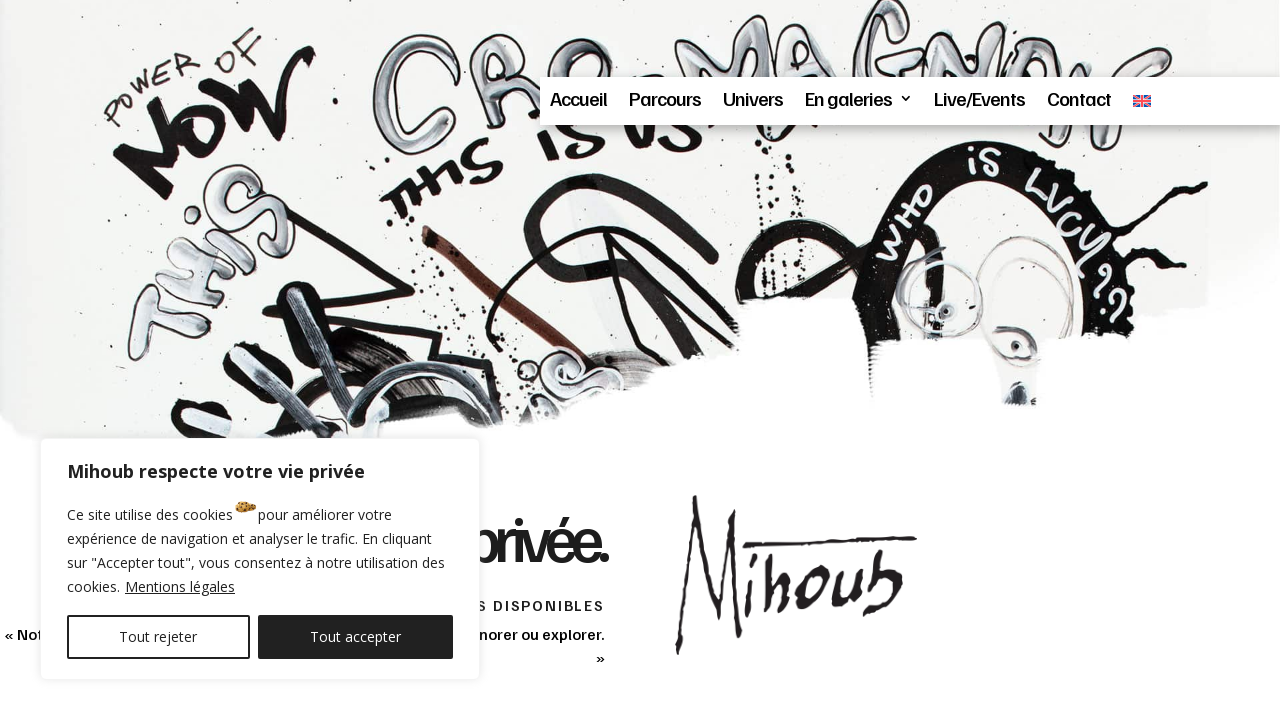

--- FILE ---
content_type: text/css; charset=utf-8
request_url: https://mihoub.com/wp-content/et-cache/2002/et-core-unified-2002.min.css?ver=1767185855
body_size: 530
content:
#main-header{display:none}#page-container{padding-top:0px!important}.et_pb_scroll_top.et-visible{opacity:1;-webkit-animation:fadeInBottom 1s;-moz-animation:fadeInBottom 1s;-o-animation:fadeInBottom 1s;animation:fadeInBottom 1s}.et_pb_scroll_top.et-pb-icon{right:25px;bottom:85px;border-radius:0px;border-width:0px;border-style:solid;border-color:black;background:#ffffff}.et_pb_scroll_top.et-pb-icon:hover{background:#d7e0e5}.et_pb_scroll_top:before{content:"\32";color:black}.mfp-title{font-family:'Familjen Grotesk',display;letter-spacing:-1px;color:black!important;font-size:24px!important;text-align:right;padding-bottom:0px;padding-top:0px;padding-right:0px;padding-left:0px;margin-right:0px;background-color:rgba(255,255,255,0.9)}.mfp-title small{font-family:'Familjen Grotesk',display;letter-spacing:0px;color:black!important;font-size:14px!important;text-align:right;padding-bottom:0px;padding-top:0px;padding-right:0px;padding-left:0px;background-color:rgba(255,255,255,0.9)}.nav li ul{width:320px}.et-menu li li a{padding:6px 20px;width:320px;font-size:18px!important}.et_mobile_menu li a{border-bottom:1px solid rgba(0,0,0,.03);color:#666;padding:7px 5%;display:block}.et_mobile_menu li li a{padding:5px 5px;font-size:16px!important}.dmg_masonry_gallery_item:hover img{transform:none!important}.mfp-close{color:#000000;line-height:0px;font-size:50px}img.mfp-img{padding-top:5px}.mfp-arrow-left .mfp-a,.mfp-arrow-left:after,.mfp-arrow-right .mfp-a,.mfp-arrow-right:after{color:#000000;border:none;font-size:50px}.et_pb_fullwidth_menu .et_mobile_menu,.et_pb_fullwidth_menu .et_mobile_menu ul,.et_pb_menu .et_mobile_menu,.et_pb_menu .et_mobile_menu ul{list-style:none!important;text-align:center!important}

--- FILE ---
content_type: text/css; charset=utf-8
request_url: https://mihoub.com/wp-content/et-cache/2002/et-core-unified-tb-2023-deferred-2002.min.css?ver=1767185856
body_size: 1099
content:
.et_pb_section_0_tb_footer{border-top-color:#dee2e6}.et_pb_section_0_tb_footer.et_pb_section{padding-top:0px;padding-bottom:0px;margin-top:0px;margin-bottom:0px;background-color:#101010!important}.et_pb_row_0_tb_footer.et_pb_row{padding-top:10px!important;padding-right:40px!important;padding-bottom:10px!important;padding-left:40px!important;margin-right:auto!important;margin-bottom:0px!important;margin-left:auto!important;padding-top:10px;padding-right:40px;padding-bottom:10px;padding-left:40px}.et_pb_row_0_tb_footer,body #page-container .et-db #et-boc .et-l .et_pb_row_0_tb_footer.et_pb_row,body.et_pb_pagebuilder_layout.single #page-container #et-boc .et-l .et_pb_row_0_tb_footer.et_pb_row,body.et_pb_pagebuilder_layout.single.et_full_width_page #page-container #et-boc .et-l .et_pb_row_0_tb_footer.et_pb_row{width:100%;max-width:2560px}.et_pb_text_0_tb_footer.et_pb_text,.et_pb_text_1_tb_footer.et_pb_text{color:#FFFFFF!important}.et_pb_text_0_tb_footer{font-family:'Familjen Grotesk',Helvetica,Arial,Lucida,sans-serif;font-size:16px;letter-spacing:-1px;padding-top:0px!important;padding-bottom:0px!important}body.uiwebview .et_pb_text_0_tb_footer,body.uiwebview .et_pb_text_1_tb_footer{font-variant-ligatures:no-common-ligatures}.et_pb_text_1_tb_footer{font-family:'Familjen Grotesk',Helvetica,Arial,Lucida,sans-serif;font-size:15px;letter-spacing:-1px}@media only screen and (max-width:980px){.et_pb_section_0_tb_footer{border-top-color:#dee2e6}.et_pb_row_0_tb_footer.et_pb_row{padding-top:10px!important;padding-right:40px!important;padding-bottom:10px!important;padding-left:40px!important;padding-top:10px!important;padding-right:40px!important;padding-bottom:10px!important;padding-left:40px!important}.et_pb_text_0_tb_footer{font-size:16px;letter-spacing:-1px;margin-bottom:-10px!important}.et_pb_text_1_tb_footer{font-size:15px;letter-spacing:-1px;padding-top:0px!important;margin-top:-9px!important;margin-bottom:0px!important}}@media only screen and (max-width:767px){.et_pb_section_0_tb_footer{border-top-color:#dee2e6}.et_pb_row_0_tb_footer.et_pb_row{padding-top:10px!important;padding-right:10px!important;padding-bottom:10px!important;padding-left:10px!important;padding-top:10px!important;padding-right:10px!important;padding-bottom:10px!important;padding-left:10px!important}.et_pb_text_0_tb_footer{font-size:12px;line-height:1.8em;letter-spacing:0px;margin-bottom:-20px!important}.et_pb_text_1_tb_footer{font-size:12px;line-height:1.8em;letter-spacing:0px;padding-top:0px!important;margin-top:-20px!important}}div.et_pb_section.et_pb_section_2{background-position:left top;background-image:url(https://mihoub.com/wp-content/uploads/2023/03/footer-oeuvres-def-mihoub-peintre.jpg)!important}.et_pb_section_2{min-height:450px;transition:border-radius 300ms ease 0ms}.et_pb_section_2.et_pb_section{padding-top:0vw;padding-right:0px;padding-bottom:0px;padding-left:0px}.et_pb_row_4.et_pb_row{padding-top:0px!important;padding-bottom:0px!important;margin-top:70px!important;margin-bottom:0px!important;margin-left:70px!important}.et_pb_row_4,body #page-container .et-db #et-boc .et-l .et_pb_row_4.et_pb_row,body.et_pb_pagebuilder_layout.single #page-container #et-boc .et-l .et_pb_row_4.et_pb_row,body.et_pb_pagebuilder_layout.single.et_full_width_page #page-container #et-boc .et-l .et_pb_row_4.et_pb_row,.et_pb_row_5,body #page-container .et-db #et-boc .et-l .et_pb_row_5.et_pb_row,body.et_pb_pagebuilder_layout.single #page-container #et-boc .et-l .et_pb_row_5.et_pb_row,body.et_pb_pagebuilder_layout.single.et_full_width_page #page-container #et-boc .et-l .et_pb_row_5.et_pb_row{width:100%;max-width:100%}.et_pb_row_5.et_pb_row{padding-top:0px!important;padding-bottom:0px!important;margin-top:70px!important;margin-bottom:0px!important;margin-left:70px!important;padding-top:0px;padding-bottom:0px}.et_pb_text_8 h1{font-family:'Familjen Grotesk',Helvetica,Arial,Lucida,sans-serif;font-weight:700;font-size:70px;letter-spacing:-3px}.et_pb_text_8 h2{font-family:'Familjen Grotesk',Helvetica,Arial,Lucida,sans-serif;font-size:40px;color:#000000!important;letter-spacing:-3px;text-align:left}.et_pb_text_8{margin-top:0px!important;margin-bottom:0px!important}.et_pb_social_media_follow .et_pb_social_media_follow_network_0 .icon:before,.et_pb_social_media_follow .et_pb_social_media_follow_network_2 .icon:before,.et_pb_social_media_follow .et_pb_social_media_follow_network_1 .icon:before{transition:color 300ms ease 0ms}.et_pb_social_media_follow .et_pb_social_media_follow_network_0.et_pb_social_icon .icon:before,.et_pb_social_media_follow .et_pb_social_media_follow_network_2.et_pb_social_icon .icon:before,.et_pb_social_media_follow .et_pb_social_media_follow_network_1.et_pb_social_icon .icon:before{color:#000000}.et_pb_social_media_follow .et_pb_social_media_follow_network_1.et_pb_social_icon:hover .icon:before,.et_pb_social_media_follow_0 li.et_pb_social_icon a.icon:hover:before,.et_pb_social_media_follow .et_pb_social_media_follow_network_2.et_pb_social_icon:hover .icon:before,.et_pb_social_media_follow .et_pb_social_media_follow_network_0.et_pb_social_icon:hover .icon:before{color:#d7e0e5}body #page-container .et_pb_section .et_pb_social_media_follow li.et_pb_social_media_follow_network_1 .follow_button:before,body #page-container .et_pb_section .et_pb_social_media_follow li.et_pb_social_media_follow_network_1 .follow_button:after{display:none!important}ul.et_pb_social_media_follow_0 a.icon{border-radius:30px 30px 30px 30px}ul.et_pb_social_media_follow_0{padding-top:0px!important;padding-bottom:0px!important;padding-left:0px!important;margin-bottom:0px!important;margin-left:-23px!important}.et_pb_social_media_follow_0 li a.icon:before{transition:color 300ms ease 0ms;font-size:30px;line-height:60px;height:60px;width:60px}.et_pb_social_media_follow_0 li a.icon{height:60px;width:60px}.et_pb_social_media_follow li.et_pb_social_media_follow_network_2 a,.et_pb_social_media_follow li.et_pb_social_media_follow_network_1 a,.et_pb_social_media_follow li.et_pb_social_media_follow_network_0 a{padding-top:0px;padding-right:0px;padding-bottom:0px;padding-left:0px;width:auto;height:auto}.et_pb_social_media_follow_network_2,.et_pb_social_media_follow_network_1,.et_pb_social_media_follow_network_0{margin-right:0px!important;margin-left:0px!important}@media only screen and (max-width:980px){.et_pb_section_2{min-height:450px}.et_pb_row_4.et_pb_row{padding-top:0px!important;padding-bottom:0px!important;margin-top:70px!important;margin-bottom:0px!important;margin-left:70px!important}.et_pb_row_5.et_pb_row{padding-top:0px!important;padding-bottom:0px!important;margin-top:70px!important;margin-bottom:0px!important;margin-left:70px!important;padding-top:0px!important;padding-bottom:0px!important}.et_pb_text_8 h2{font-size:50px}ul.et_pb_social_media_follow_0{padding-top:0px!important;padding-bottom:100px!important;padding-left:0px!important}.et_pb_social_media_follow_0 li a.icon:before{font-size:35px;line-height:70px;height:70px;width:70px}.et_pb_social_media_follow_0 li a.icon{height:70px;width:70px}}@media only screen and (max-width:767px){.et_pb_section_2{min-height:100%}.et_pb_row_4.et_pb_row{padding-bottom:0px!important;margin-top:0px!important;margin-bottom:0px!important;margin-left:20px!important}.et_pb_row_5.et_pb_row{padding-bottom:0px!important;margin-top:0px!important;margin-bottom:0px!important;margin-left:20px!important;padding-bottom:0px!important}.et_pb_text_8 h2{font-size:32px}ul.et_pb_social_media_follow_0{padding-top:0px!important;padding-bottom:125px!important;padding-left:0px!important;margin-top:-10px!important;margin-bottom:0px!important;margin-left:-23px!important}.et_pb_social_media_follow_0 li a.icon:before{font-size:26px;line-height:52px;height:52px;width:52px}.et_pb_social_media_follow_0 li a.icon{height:52px;width:52px}}